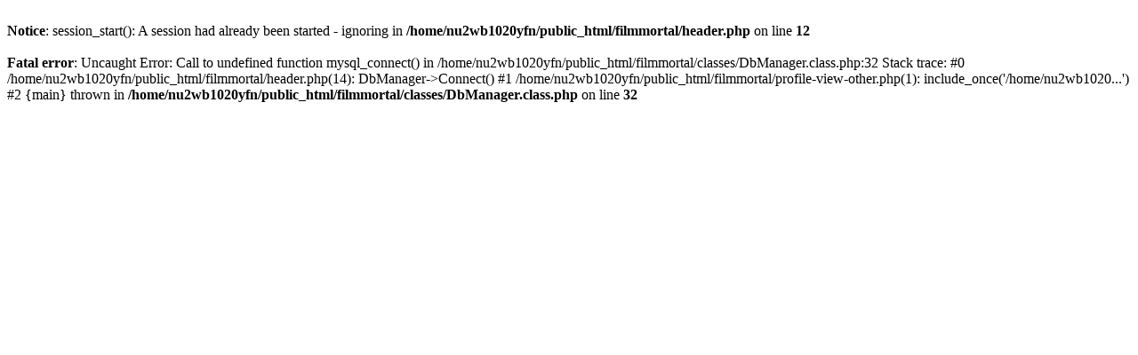

--- FILE ---
content_type: text/html; charset=UTF-8
request_url: http://www.filmmortal.com/profile-view-other.php?client_id=4266
body_size: 327
content:
<br />
<b>Notice</b>:  session_start(): A session had already been started - ignoring in <b>/home/nu2wb1020yfn/public_html/filmmortal/header.php</b> on line <b>12</b><br />
<br />
<b>Fatal error</b>:  Uncaught Error: Call to undefined function mysql_connect() in /home/nu2wb1020yfn/public_html/filmmortal/classes/DbManager.class.php:32
Stack trace:
#0 /home/nu2wb1020yfn/public_html/filmmortal/header.php(14): DbManager-&gt;Connect()
#1 /home/nu2wb1020yfn/public_html/filmmortal/profile-view-other.php(1): include_once('/home/nu2wb1020...')
#2 {main}
  thrown in <b>/home/nu2wb1020yfn/public_html/filmmortal/classes/DbManager.class.php</b> on line <b>32</b><br />
